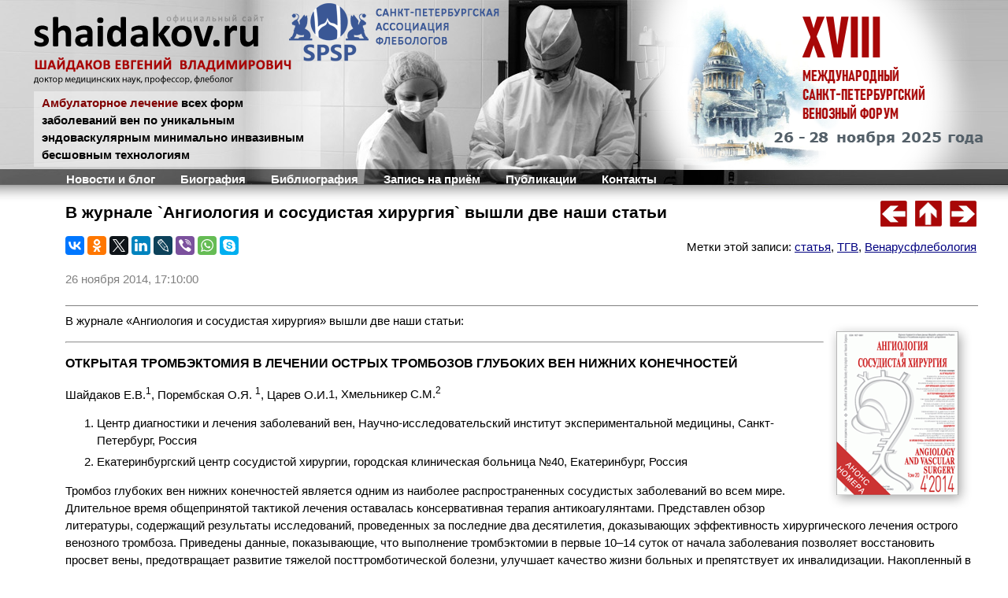

--- FILE ---
content_type: text/html
request_url: http://shaidakov.ru/blog/2014/11/26/52
body_size: 5153
content:






















































<html>
 <head>
<title>В журнале `Ангиология и сосудистая хирургия` вышли две наши статьи</title>
<meta http-equiv='Content-language' content='ru'>
<meta http-equiv='Content-Type' content='text/html; charset=koi8-r'>
<meta http-equiv='reply-to' content='evgenyshaydakov@gmail.com'>
<meta name='Resource-type' content='Document'> 
<meta name='robots' content='index,follow'>
<meta name='Revisit' content='7 days'>
<meta name='owner' content='evgenyshaydakov@gmail.com'>
<meta name='category' lang='ru' content='медицина, флебология, хирургия, ангиология'>
<meta name='title' content='В журнале `Ангиология и сосудистая хирургия` вышли две наши статьи'>
<meta name='keywords' content='Шайдаков Евгений  Владимирович, SPSP, варикозная болезнь, сосудистые звездочки, варикотромбофлебит, тромбофлебит, флеботромбоз, минифлебэктомия, флебэктомия, склерозирующая терапия, склеротерапия, безоперационное лечение вен, лечение заболеваний вен, консервативное лечение тромбофлебита, реконструктивная хирургия вен, лечение варикозной болезни по бесшовным технологиям, лучшее во флебологии, новости флебологии, флебология как наука, новое в лечении варикозного расширения вен, сосудистые мальформации, кава-фильтры, тромбоэмболия легочной артерии, европейский венозный форум, EVF, американский венозный форум, Сухаревские чтения, Санкт-Петербургский венозный форум, Рождественские встречи, компрессионный трикотаж, хронические заболевания вен, хроническая венозная недостаточность, венозная гипертензия, венозная гиперволемия, конференции по заболеваниям вен, лазерная коагуляция вен, радиочастотная облитерация вен, лазеры в лечении заболеваний вен, микропенная склерооблитерация, пенная склеротерапия, ЭВЛК, РЧО, ВБВНК, ультразвуковое исследование вен, ультразвуковое дуплексное ангиосканирование вен, допплерография, плетизмография, фотоплетизмография, УЗДГ, УЗС, рожистое воспаление, лимфостаз, лимфедема, операции на венах, ассоциация флебологов Санкт-Петербурга, SPSP, флебология в Санкт-Петербурге'>
<meta name='description' content='Шайдаков Евгений Владимирович, доктор медицинских наук, профессор, флеболог, президент Санкт-Петербургского общества флебологов (SPSP). Официальный сайт: биография, список научных публикаций, запись на прием'>
<link href='http://shaidakov.ru/pix/favicon.ico' rel='shortcut icon' type='image/x-icon'>
<style type='text/css' media='screen'> @import url(http://shaidakov.ru/css/general.css); </style>
<style type='text/css' media='screen'> @import url(http://shaidakov.ru/css/add.css); </style>

</head>

<body style='background-image:url(http://shaidakov.ru/pix/bg_top2.jpg);
             background-repeat:no-repeat;'>
<!-- Yandex.Metrika counter -->
<script type='text/javascript' >
   (function(m,e,t,r,i,k,a){m[i]=m[i]||function(){(m[i].a=m[i].a||[]).push(arguments)};
   m[i].l=1*new Date();
   for (var j = 0; j < document.scripts.length; j++) {if (document.scripts[j].src === r) { return; }}
   k=e.createElement(t),a=e.getElementsByTagName(t)[0],k.async=1,k.src=r,a.parentNode.insertBefore(k,a)})
   (window, document, 'script', 'https://mc.yandex.ru/metrika/tag.js', 'ym');

   ym(94297529, 'init', {
        clickmap:true,
        trackLinks:true,
        accurateTrackBounce:true
   });
</script>
<noscript><div><img src='https://mc.yandex.ru/watch/94297529' style='position:absolute; left:-9999px;' alt='' /></div></noscript>
<!-- /Yandex.Metrika counter -->
<!--  LOGO, TOP BANNER and LANG SWITCH --------------------------------->

<table border='0' cellpadding='0' cellspacing='0' width='100%'
       style='margin-right:0px;'>
  <tr>
    <td valign='top' style='padding-top:10px;padding-left:35px;'>
    <a href='http://shaidakov.ru/'><img src='http://shaidakov.ru/pix/logo_t2.png' border='0'
       alt=' Шайдаков Евгений  Владимирович - доктор медицинских наук, профессор кафедры ХУВ-1 ВМА '
       style='width:328px; height:95px;'></a><br>
       <div id='motto' style='width:350px;font-size:15px;margin-top:3px;padding:4px;
       padding-left:10px;background-color:rgba(255,255,255,.4);'>
       <strong><span style='color:maroon;'>Амбулаторное лечение</span> всех форм  заболеваний вен по уникальным
       эндоваскулярным минимально инвазивным бесшовным технологиям</strong></div>
    </td>
    <td valign='top'></td>
    <td valign='middle' align='right'>
    &nbsp;
    </td>
  </tr>
</table>

<!--  Main menu ----------------------------------------------------->
<div style='margin:0px;
            position:absolute; top:203px; left:0px;'>

  <table border='0' cellpadding='0' cellspacing='0'><tr>
      <td class='mm_common'>&nbsp;&nbsp;&nbsp;&nbsp;&nbsp;&nbsp;&nbsp;&nbsp;&nbsp;&nbsp;&nbsp;&nbsp;&nbsp;&nbsp;&nbsp;&nbsp;&nbsp;&nbsp;</td>
      <td class='mm_common' valign='top' nowrap><a class='mm_href' href='http://shaidakov.ru/index_ru.php'>
      &nbsp;&nbsp;&nbsp;Новости и блог&nbsp;&nbsp;&nbsp;</a></td>
      <td class='mm_common'>&nbsp;&nbsp;</td>
      <td class='mm_common' valign='top' nowrap><a class='mm_href' href='http://shaidakov.ru/bio.php'>
      &nbsp;&nbsp;&nbsp;Биография&nbsp;&nbsp;&nbsp;</a></td>
      <td class='mm_common'>&nbsp;&nbsp;</td>
      <td class='mm_common' valign='top' nowrap><a class='mm_href' href='http://shaidakov.ru/publications.php'>
      &nbsp;&nbsp;&nbsp;Библиография&nbsp;&nbsp;&nbsp;</a></td>
      <td class='mm_common'>&nbsp;&nbsp;</td>
      <td class='mm_common' valign='top' nowrap><a class='mm_href' href='http://shaidakov.ru/registry.php'>
      &nbsp;&nbsp;&nbsp;Запись на приём&nbsp;&nbsp;&nbsp;</a></td>
      <td class='mm_common'>&nbsp;&nbsp;</td>
      <td class='mm_common' valign='top' nowrap><a class='mm_href' href='http://shaidakov.ru/recs_index.php'>
      &nbsp;&nbsp;&nbsp;Публикации&nbsp;&nbsp;&nbsp;</a></td>
      <td class='mm_common'>&nbsp;&nbsp;</td>
      <td class='mm_common' valign='top' nowrap><a class='mm_href' href='http://shaidakov.ru/contacts.php'>
      &nbsp;&nbsp;&nbsp;Контакты&nbsp;&nbsp;&nbsp;</a></td>
      <td class='mm_common'>&nbsp;&nbsp;</td></tr></table></div>

<!--  Banners ------------------------------------------------------->

<a href='http://spb-vf.ru/' target='_blank' style='background-image:none;'><img
   src='http://shaidakov.ru/pix/banners/spsp_logo_2018.png' border='0'
   style='margin:0px; position:absolute; top:4px; left:367px;'
   alt=' Санкт-Петербургская Ассоциация Флебологов (Saint-Petersburg Society of Phlebology, SPSP) '></a>

<a href='http://venousforumspb.org/' style='background-image:none;' target='_blank'><img
   src='http://shaidakov.ru/pix/18SPbVFa.png' border='0'
   style='margin:0px; position:absolute; top:0px; left:774px;'
   alt=' 18 Санкт-Петербургский Венозный Форум (Рождественские встречи) '></a>

<!--  MAIN CONTENT ---------------------------------------------------------->
<div style='margin:0px; position:absolute; top:255px; left:0px; width:100%;'>

<table border='0' cellpadding='0' cellspacing='0' width='100%' style='margin-bottom:40px;width:100%;'>
  <tr>
    <td valign='top'></td>
    <td valign='top'>
  <div style='margin-left:83px;margin-right:40px;'>



  <table border='0' cellpadding='0' cellspacing='0'>
  <tr><td>
    <h1>В журнале `Ангиология и сосудистая хирургия` вышли две наши статьи</h1>
      <script src='//yastatic.net/es5-shims/0.0.2/es5-shims.min.js'></script>
      <script src='//yastatic.net/share2/share.js'></script>
      <div class='ya-share2'
           style='margin-bottom:20px;'
           data-lang='en'
           data-services='vkontakte,odnoklassniki,twitter,facebook,gplus,linkedin,lj,viber,whatsapp,skype'></div>
    <div class='blog_date'>26 ноября 2014, 17:10:00</div>
  </td>
  <td>&nbsp;&nbsp;&nbsp;&nbsp;</td>
  <td align='right' valign='top'>
    
  <table border='0' cellpadding='0' cellspacing='0'><tr>
  <td width='34' height='33'><a href='http://shaidakov.ru/blog/2014/11/27/53'><img src='http://shaidakov.ru/pix/btn_prev.png' border='0' title=' предыдущая запись '></a></td>
  <td nowrap class='blog_nav_cell'><a href='http://shaidakov.ru/blog'><img src='http://shaidakov.ru/pix/btn_up.png' border='0' height='33' width='34' title=' все записи в блоге '></a></td>
  <td width='34' height='33'><a href='http://shaidakov.ru/blog/2014/11/20/51'><img src='http://shaidakov.ru/pix/btn_next.png' border='0' title=' следующая запись '></a></td>
  </tr></table>
  
    <div class='blog_tags_block'>
Метки этой записи: <a href='http://shaidakov.ru/blog/tags.php?ti=61'>статья</a>, <a href='http://shaidakov.ru/blog/tags.php?ti=80'>ТГВ</a>, <a href='http://shaidakov.ru/blog/tags.php?ti=81'>Венарус</a><a href='http://shaidakov.ru/blog/tags.php?ti=54'>флебология</a></div>
  </td></tr>
  <tr><td colspan='3' align='center'><hr color='gray' size='1' width='100%' noshade></td></tr>
  <tr><td colspan='3'>
  <a href='http://www.angiolsurgery.org/magazine/2014/4/index.htm'><img
   src='http://shaidakov.ru/pix/banners/magazine_angiology.png'
   border='0' style='margin:6px;float:right'></a>

<p>В журнале &laquo;Ангиология и сосудистая хирургия&raquo; вышли две наши статьи:</p>

<hr>
<p><h2>ОТКРЫТАЯ ТРОМБЭКТОМИЯ В ЛЕЧЕНИИ ОСТРЫХ ТРОМБОЗОВ ГЛУБОКИХ ВЕН НИЖНИХ КОНЕЧНОСТЕЙ</h2>
Шайдаков Е.В.<sup>1</sup>, Порембская О.Я.
<sup>1</sup>, Царев О.И.<super>1</sup>, Хмельникер С.М.<sup>2</sup></p>

<ol>
<li> Центр диагностики и лечения заболеваний вен, Научно-исследовательский институт экспериментальной медицины, Санкт-Петербург, Россия</li>
<li> Екатеринбургский центр сосудистой хирургии, городская клиническая больница &#8470;40, Екатеринбург, Россия</li>
</ol>

<p>Тромбоз глубоких вен нижних конечностей является одним из наиболее распространенных сосудистых заболеваний во всем мире.
Длительное время общепринятой тактикой лечения оставалась консервативная терапия антикоагулянтами.
Представлен обзор литературы, содержащий результаты исследований, проведенных за последние два десятилетия,
доказывающих эффективность хирургического лечения острого венозного тромбоза. Приведены данные, показывающие,
что выполнение тромбэктомии в первые 10&#8211;14 суток от начала заболевания позволяет восстановить просвет вены,
предотвращает развитие тяжелой посттромботической болезни, улучшает качество жизни больных и препятствует
их инвалидизации. Накопленный в настоящее время мировой опыт позволяет разработать наиболее эффективные
подходы к лечению острых венозных тромбозов.</p>
<wsm_cut>


<p class='emphasis'><b>КЛЮЧЕВЫЕ СЛОВА:</b> тромбоз глубоких вен нижних конечностей, консервативное лечение, хирургическое лечение, антикоагулянты, тромбэктомия.</p>

<p>ЖУРНАЛ &laquo;АНГИОЛОГИЯ И СОСУДИСТАЯ ХИРУРГИЯ&raquo; 2014 ТОМ 20 &#8470;4 Стр. 183-187</p>

<hr>

<h2>ЭФФЕКТИВНОСТЬ ПРИМЕНЕНИЯ ПРЕПАРАТА ВЕНАРУС В ЛЕЧЕНИИ БОЛЬНЫХ С ПОСТТРОМБОТИЧЕСКОЙ БОЛЕЗНЬЮ НИЖНИХ КОНЕЧНОСТЕЙ</h2>

<p>Сонькин И.Н.<sup>1</sup>, Шайдаков Е.В.<sup>2</sup>, Крылов Д.В.<sup>1</sup>,
Булатов В.Л.<sup>2</sup>, Ремизов А.С.<sup>1</sup>, Резванцев М.В.<sup>3</sup></p>

<ol>
<li> Отделение сосудистой хирургии, Негосударственное учреждение здравоохранения Дорожная клиническая больница ОАО &laquo;РЖД&raquo;</li>
<li> Научно-исследовательский институт экспериментальной медицины Северо-Западного отделения РАН</li>
<li> Кафедра общественного здоровья и экономики военного здравоохранения, Военно-медицинская академия им. С.М. Кирова Министерства обороны РФ, Санкт-Петербург, Россия</li>
</ol>

<p>В представленной статье изучена эффективность препарата Венарус в комплексном лечении пациентов
с посттромботической болезнью. В открытое многоцентровое ретроспективное сравнительное исследование
 включены 110 больных, разделенных на 2 группы. В первую группу (основную) включен 51 пациент с 
посттромботическим синдромом, которым проводилось комплексное консервативное лечение с применением флеботоника Венарус. Во вторую (контрольную) группу вошли 59 больных с посттромботическим синдромом, которым проводилось аналогичное консервативное лечение, но без применения флеботоников.</p>

</p>Доказано, что включение препарата Венарус в комплексное лечение больных с посттромботическим 
синдромом статистически значимо повышает психологическую и социальную активность и улучшает 
качество жизни пациентов. В течение стандартного срока применения (2 месяца) Венарус нивелирует 
субъективные симптомы и некоторые объективные симптомы (по шкале Villalta) посттромботического 
синдрома. Через два месяца применения Венарус демонстрирует наибольшую эффективность при лечении 
пациентов с посттромботическим синдромом легкой и средней степеней тяжести. Максимальная эффективность 
флеботоника наблюдается через 3 месяца применения в стандартных дозировках. Каких-либо побочных 
эффектов за весь период исследования не отмечено.</p>

<p class='emphasis'><b>КЛЮЧЕВЫЕ СЛОВА:</b> посттромботический синдром, хроническая венозная недостаточность, шкала Villalta,
комплексная терапия, флеботоники, Венарус.</p>

<p>ЖУРНАЛ &laquo;АНГИОЛОГИЯ И СОСУДИСТАЯ ХИРУРГИЯ&raquo; 2014 ТОМ 20 &#8470;4 Стр. 77-83</p>
  </td></tr></table>



  </div></td>
    <td valign='top'></td>
  </tr>
</table>
<table border='0' cellpadding='0' cellspacing='0' width='100%' style='margin-bottom:40px;width:100%;'>
  <tr>
    <td valign='bottom' align='left' class='footer_cell' nowrap><div class='copyright'>Powered by WSM 3.0</div></td>
    <td valign='bottom' align='right' class='footer_cell' nowrap><div class='copyright'>&copy; 2012-2020 Шайдаков Евгений  Владимирович</div></td>
  </tr>
</table>

</div>




</body></html>






--- FILE ---
content_type: text/css
request_url: https://shaidakov.ru/css/general.css
body_size: 1967
content:
body {
  font-family:Arial,verdana,helvetica,clean,sans-serif;
  font-size:10pt;
  max-width:1780px;
  }

td {
  font-family:Arial,verdana,helvetica,clean,sans-serif;
  font-size:11pt;
  line-height:1.5;
  }

td p {
  font-family:Arial,verdana,helvetica,clean,sans-serif;
  font-size:11pt;
  line-height:1.5;
  }
/*** large font lists ***/
.largefont {
  font-family:Arial,verdana,helvetica,clean,sans-serif;
  font-size:11pt;
  line-height:1.5;
  }


h1 {
  font-weight:bold;
  font-size:16pt;
  /*color:#990000;*/
  }

h2 {
  font-weight:bold;
  font-size:12pt;
  /*color:#990000;*/
  }

h3 {
  font-weight:bold;
  font-style:italic;
  font-size:12pt;
  /*color:#990000;*/
  }

h4 {
  font-weight:bold;
  font-style:italic;
  font-size:12pt;
  color:gray;
  }

h5 {
  font-weight:bold;
  font-style:italic;
  font-size:12pt;
  color:#ad9f9f;
  }

pre {
  color:navy;
  background-color:#F0E68C;
  }

li {
  margin-bottom:5px;
  font-size:11pt;
  line-height:1.5;
  }

figure {
  margin:0px;
  padding:0px;
  }

figcaption {
  color:maroon;
  font-weight:bold;
  font-style:italic;
  font-size:12pt;
  }

.plain_tbl {
  border-collapse:collapse;
  }
.plain_tbl td {
  border:1px solid gray;
  vertical-align:top;
  padding:4px;
  }
.plain_tbl_cap {
  color:maroon;
  font-weight:bold;
  font-style:italic;
  font-size:12pt;
  }











.copyright {
  color:white;
  font-family:verdana,Arial,helvetica,clean,sans-serif;
  font-size:8pt;
  margin:6px;
  margin-bottom:3px;
  }

.footer_cell {
  height:49px;
  background-image:url(http://shaidakov.ru/pix/bg_footer.gif);
  background-repeat:repeat-x;
  }

.hint {
  font-family:verdana;
  font-size:8pt;
  }

.common_tbl {
  border-collapse: collapse;
  border-color:gray;
  border-width:1px;
  border-style:solid;
  }
.common_thead {
  background-color:#dadada;
  font-weight:bold;
  text-align:center;
  }

.common_solid_cell {
  font-weight:bold;
  border-color:gray;
  border-width:1px;
  border-style:solid;
  text-align:center;
  }

.pic_caption {
  color:#990000;
  margin-top:10px;
  margin-bottom:10px;
  }

.emph_italic {
  font-style:italic;
  color:#990000;
  }

/*** for articles ***********/
.published_at {
  width:200px;
  background-color:#F0E68C;
  border-style:solid;
  border-width:1px;
  border-color:gray;
  border-radius:10px; 
  -webkit-border-radius:6px; 
  -moz-border-radius:10px; 
  -khtml-border-radius:10px;
  padding:10px;
  margin:5px;
  }
.published_at_right {
  float:right;
  line-height:1.5;
  background-color:#F0E68C;
  border:1px solid gray;
  border-radius:10px;
  padding:10px;
  margin:5px;
  }

.abstract {
  margin-left:30px;
  font-family:verdana;
  font-size:8pt;
  }

.art_comment {
  padding-left:40pt;
  color:#990000;
  }

.art_epifraph {
  margin-left:30%;
  margin-top:30px;
  font-family:verdana;
  font-size:8pt;
  color:maroon;
  }

.art_note {
  padding-left:40pt;
  color:#990000;
  }

.emphasis {
  color:maroon;
  }

/**** links and main menu *********/

a  {text-decoration:underline; color:navy;}
a:hover  {text-decoration:underline; color:red;}
a:active {color:orange;}

.slide_cur_num {
  font-weight:bold;
  }

.slide_num {
  text-decoration:none;
  color:black;
  background-color:#dadada;
  }

a.slide_num:hover {
  text-decoration:none;
  color:red;
  background-color:#ffffff;
  }


.mm_common {
  background-image:url(http://shaidakov.ru/pix/tab_bg.png);
  background-repeat:repeat-x;
  padding-top:14px;
  }

.mm_quenched {
  background-image:url(http://shaidakov.ru/pix/tab_bg_high.png);
  background-repeat:repeat-x;
  padding-top:10px;

  font-family:Arial,verdana,sans-serif;
  font-size:11pt;
  font-weight:bold;
  }

.mm_href {
  font-family:Arial,verdana,sans-serif;
  font-size:11pt;
  font-weight:bold;
  }

a.mm_href {
  color:white;
  text-decoration:none;
  }

a.mm_href:hover {
  background-color:#dadada;
  color:#990000;
  text-decoration:none;
  }

.href_pic {
  border-width:1px;
  border-style:dashed;
  border-color:gray;
  margin:5px;
  }

.href_pic:hover {
  background-color:#ffffff;
  border-width:1px;
  border-style:dashed;
  border-color:gray;
  margin:5px;
  }

a[target="_blank"] { 
  /*background: url(http://shaidakov.ru/pix/a_blank.png) 0 6px no-repeat;
  padding-left: 15px;*/
  }


/*************** control elements **************************************/

.form_label {
  text-align:right;
  }

.inp {
  background-color:#ffffff;
  border-color:gray;
  border-width:1px;
  border-style:solid;
  }

.asterisk {
  color:red;
  font-weight:bold;
  }

/**************** cloud of tags *****************/
.tags_cloud_caption {
  font-family:verdana;
  font-size:8pt;
  text-align:center;
  margin-top:30px;
  margin-bottom:15px;
  color:#990000;
  }

.blog_tag1 {
  font-family:verdana;
  color:black;
  font-size:14pt !important;
  }

.blog_tag2 {
  font-family:verdana;
  color:#464646;
  font-size:12pt !important;
  }

.blog_tag3 {
  font-family:verdana;
  color:#636363;
  font-size:10pt !important;
  }

.blog_tag4 {
  font-family:verdana;
  color:#898989;
  font-size:8pt !important;
  }

.blog_tags_block {
  margin-top:15px;
  }

/**************** BLOG SPECIFIC *****************/

.blog_date {
  color:gray;
  margin-bottom:15px;
  }

.blog_question {
  color:#990000;
  }

.blog_answer {
  color:black;
  margin-left:40px;
  }

.blog_month {
  font-weight:bold;
  font-size:12pt;
  }


.blog_year {
  font-weight:bold;
  font-size:14pt;
  color:#990000;
  margin-bottom:10px;
  }


.blog_list {
  margin-top:5px;
  margin-bottom:5px;
  }

.blog_nav_cell {
  text-align:center;
  padding-left:10px;
  padding-right:10px;
  }

.blog_fragment {
  margin-top:4px;
  margin-bottom:10px;
  }

.blog_fragment_as_href {
  text-decoration:none;
  color:black !important;
  }

a:hover.blog_fragment_as_href {
  text-decoration:none;
  color:black !important;
  }

.blog_record_caption {
  font-weight:bold;
  font-size:11pt;
  text-decoration:none;
  color:black !important;
  }


/**** program sheet *******/
.prg_section {
  padding:20px;
  border:1px solid silver;
  margin:20px;
  background-color:#ebebeb;
  border-radius:24px;
  }

.prg_tbl {
  width:100%;
  
  }

.prg_tbl td {
  vertical-align:top;
  padding:4px;
  }

.prg_time_cell {
  border:1px solid silver;
  background-color:#dadada;
  white-space:nowrap;
  }

.prg_box {
  border-style:solid;
  border-color:gray;
  border-width:1px;
  
  }

.prg_time {
  border-bottom-style:solid;
  border-bottom-color:gray;
  border-bottom-width:1px;
  border-left-style:solid;
  border-left-color:gray;
  border-left-width:1px;
  border-right-style:solid;
  border-right-color:gray;
  border-right-width:1px;
  font-weight:bold;
  background-color:#dadada;
  white-space:nowrap;
  padding-left:6px;
  padding-right:6px;
  }

.prg_reporters {
  border-bottom-style:solid;
  border-bottom-color:gray;
  border-bottom-width:1px;
  padding-left:10px;
  color:maroon;
  }

.prg_topic {
  padding:6px;
  border-bottom:1px solid gray;
  border-right:1px solid gray;  
  }

.prg_topic h2, h3 {
  text-align:left;
  padding:4px;
  margin:0px;
  }

.prg_topic ul {
  padding-top:4px;
  padding-bottom:4px;
  margin-top:0px;
  margin-bottom:0px;
  }

.prg_topic li {
  color:maroon;
  }


.prg_delimiter {
  background-color:#ede6e6;
  font-weight:bold;
  }


.prg_div {
  background-color:#dadada;
  font-weight:bold;
  }
.prg_div_name {
  font-size:12pt;
  font-weight:bold;
  text-align:center;
  margin:5px;
  }
.prg_div_auth {
  font-weight:bold;
  text-align:center;
  }



.prg_del {
  border-bottom-style:solid;
  border-bottom-color:gray;
  border-bottom-width:1px;
  text-align:center;
  }
.prg_city {
  color:#a80707;
  }



.pix_box {
  float:left;
  margin-left:0px;
  /*margin-right:20px;
  margin-left:20px;
  border:1px solid red;*/
  }

.pix_box figure {
  padding-bottom:10px;
  }

.pix_box p {
  text-align:center;
  margin:0px;
  padding:0px;
  /*border:1px solid blue;*/
  }

.pix_box figcaption {
  color:gray;
  text-align:center;
  width:285px;
  margin:0px;
  padding:0px;
  /*border:1px solid green;*/
  }

.pix_a {
  border:1px dotted gray;
  width:285px;
  height:240px;
  }
.pix_a:hover {
  background-color:#FFFACD;
  }


/**** guestbook ******************************************************************************************/

.gb_block {
  background-color:#ffffff;
  border:1px solid silver;
  width:700px;
  margin-bottom:10px;
  }

.gb_question_head {
  background-color:#dadada;
  border-bottom:1px solid silver;
  padding:10px;
  }

.gb_date {

  }

.gb_msg_from {
  font-weight:bold;
  }

.gb_question {
  background-color:#fbf8c3;
  padding:10px;
  line-height:1.3;
  }

.gb_reply {
  border-top:1px solid silver;
  padding:10px;
  padding-left:40px;
  color:maroon;
  line-height:1.5;
  }


/**** gb navigation ************/
.gb_navigator {
  clear:both;
  }

.gb_info_string {
  width:700px;
  font-size:10pt;
  color:gray;
  border-top:1px solid silver;
  text-align:center;
  margin-top:20px;
  margin-bottom:5px;
  padding:4px;
  }

.gb_page_buttons {
  text-align:center;
  line-height:1.6;
  }

.gb_pagenum {
  padding:3px;
  white-space:nowrap;
  }

.gb_page_href {
  color:blue;
  text-decoration:none;
  }
.gb_page_href:hover {
  color:black;
  text-decoration:none;
  }

.gb_current_btn {
  padding:3px;
  color:white;
  background-color:silver;
  white-space:nowrap;
  }

--- FILE ---
content_type: text/css
request_url: https://shaidakov.ru/css/add.css
body_size: 688
content:

.L2reply {
  padding:20px;
  background-color:#fdf9be;
  border:1px solid gray;
  box-shadow: 5px 5px 35px rgba(0,0,0,0.5);
  max-width:500px;
  color:navy;
  font-family:consolas,monospace;
  margin:30px;
  }

.cv_figure {
  display:block;
  margin:20px;
  padding:15px;
  padding-top:0px;
  border:3px double silver;
  background-color:#dadada;
  width:450px;
  }

.cv_figure img {
  border:1px solid gray;
  box-shadow:5px 5px 25px rgba(0,0,0,0.5);
  }

.cv_figure figcaption {
  padding:10px;
  padding-top:20px;
  /*border:1px solid gray;*/
  }

.cv_box {
  /*border:1px solid gray;*/
  }

.blog_blue_btn {
  color:white;
  font-weight: bold;
  font-size: 12pt;
  text-align: center;
  width:220px;
  background-color:#2F71A5;
  padding:10px;
  border-radius: 4px;
  }
